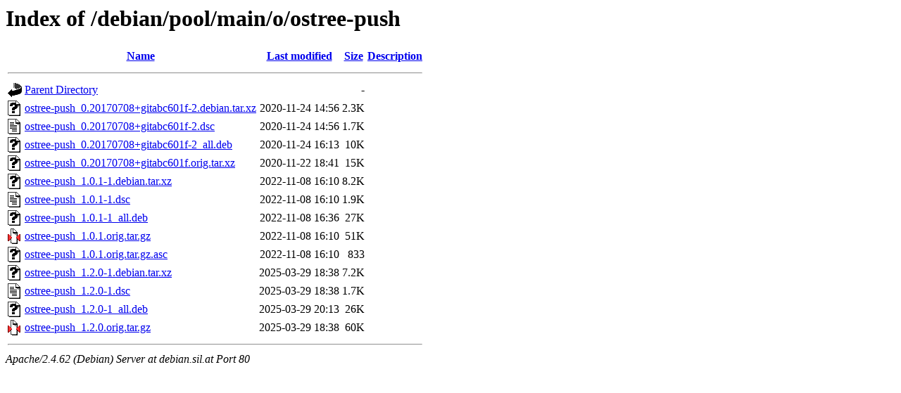

--- FILE ---
content_type: text/html;charset=UTF-8
request_url: http://debian.sil.at/debian/pool/main/o/ostree-push/?C=N;O=A
body_size: 743
content:
<!DOCTYPE HTML PUBLIC "-//W3C//DTD HTML 3.2 Final//EN">
<html>
 <head>
  <title>Index of /debian/pool/main/o/ostree-push</title>
 </head>
 <body>
<h1>Index of /debian/pool/main/o/ostree-push</h1>
  <table>
   <tr><th valign="top"><img src="/icons/blank.gif" alt="[ICO]"></th><th><a href="?C=N;O=D">Name</a></th><th><a href="?C=M;O=A">Last modified</a></th><th><a href="?C=S;O=A">Size</a></th><th><a href="?C=D;O=A">Description</a></th></tr>
   <tr><th colspan="5"><hr></th></tr>
<tr><td valign="top"><img src="/icons/back.gif" alt="[PARENTDIR]"></td><td><a href="/debian/pool/main/o/">Parent Directory</a></td><td>&nbsp;</td><td align="right">  - </td><td>&nbsp;</td></tr>
<tr><td valign="top"><img src="/icons/unknown.gif" alt="[   ]"></td><td><a href="ostree-push_0.20170708+gitabc601f-2.debian.tar.xz">ostree-push_0.20170708+gitabc601f-2.debian.tar.xz</a></td><td align="right">2020-11-24 14:56  </td><td align="right">2.3K</td><td>&nbsp;</td></tr>
<tr><td valign="top"><img src="/icons/text.gif" alt="[TXT]"></td><td><a href="ostree-push_0.20170708+gitabc601f-2.dsc">ostree-push_0.20170708+gitabc601f-2.dsc</a></td><td align="right">2020-11-24 14:56  </td><td align="right">1.7K</td><td>&nbsp;</td></tr>
<tr><td valign="top"><img src="/icons/unknown.gif" alt="[   ]"></td><td><a href="ostree-push_0.20170708+gitabc601f-2_all.deb">ostree-push_0.20170708+gitabc601f-2_all.deb</a></td><td align="right">2020-11-24 16:13  </td><td align="right"> 10K</td><td>&nbsp;</td></tr>
<tr><td valign="top"><img src="/icons/unknown.gif" alt="[   ]"></td><td><a href="ostree-push_0.20170708+gitabc601f.orig.tar.xz">ostree-push_0.20170708+gitabc601f.orig.tar.xz</a></td><td align="right">2020-11-22 18:41  </td><td align="right"> 15K</td><td>&nbsp;</td></tr>
<tr><td valign="top"><img src="/icons/unknown.gif" alt="[   ]"></td><td><a href="ostree-push_1.0.1-1.debian.tar.xz">ostree-push_1.0.1-1.debian.tar.xz</a></td><td align="right">2022-11-08 16:10  </td><td align="right">8.2K</td><td>&nbsp;</td></tr>
<tr><td valign="top"><img src="/icons/text.gif" alt="[TXT]"></td><td><a href="ostree-push_1.0.1-1.dsc">ostree-push_1.0.1-1.dsc</a></td><td align="right">2022-11-08 16:10  </td><td align="right">1.9K</td><td>&nbsp;</td></tr>
<tr><td valign="top"><img src="/icons/unknown.gif" alt="[   ]"></td><td><a href="ostree-push_1.0.1-1_all.deb">ostree-push_1.0.1-1_all.deb</a></td><td align="right">2022-11-08 16:36  </td><td align="right"> 27K</td><td>&nbsp;</td></tr>
<tr><td valign="top"><img src="/icons/compressed.gif" alt="[   ]"></td><td><a href="ostree-push_1.0.1.orig.tar.gz">ostree-push_1.0.1.orig.tar.gz</a></td><td align="right">2022-11-08 16:10  </td><td align="right"> 51K</td><td>&nbsp;</td></tr>
<tr><td valign="top"><img src="/icons/unknown.gif" alt="[   ]"></td><td><a href="ostree-push_1.0.1.orig.tar.gz.asc">ostree-push_1.0.1.orig.tar.gz.asc</a></td><td align="right">2022-11-08 16:10  </td><td align="right">833 </td><td>&nbsp;</td></tr>
<tr><td valign="top"><img src="/icons/unknown.gif" alt="[   ]"></td><td><a href="ostree-push_1.2.0-1.debian.tar.xz">ostree-push_1.2.0-1.debian.tar.xz</a></td><td align="right">2025-03-29 18:38  </td><td align="right">7.2K</td><td>&nbsp;</td></tr>
<tr><td valign="top"><img src="/icons/text.gif" alt="[TXT]"></td><td><a href="ostree-push_1.2.0-1.dsc">ostree-push_1.2.0-1.dsc</a></td><td align="right">2025-03-29 18:38  </td><td align="right">1.7K</td><td>&nbsp;</td></tr>
<tr><td valign="top"><img src="/icons/unknown.gif" alt="[   ]"></td><td><a href="ostree-push_1.2.0-1_all.deb">ostree-push_1.2.0-1_all.deb</a></td><td align="right">2025-03-29 20:13  </td><td align="right"> 26K</td><td>&nbsp;</td></tr>
<tr><td valign="top"><img src="/icons/compressed.gif" alt="[   ]"></td><td><a href="ostree-push_1.2.0.orig.tar.gz">ostree-push_1.2.0.orig.tar.gz</a></td><td align="right">2025-03-29 18:38  </td><td align="right"> 60K</td><td>&nbsp;</td></tr>
   <tr><th colspan="5"><hr></th></tr>
</table>
<address>Apache/2.4.62 (Debian) Server at debian.sil.at Port 80</address>
</body></html>
